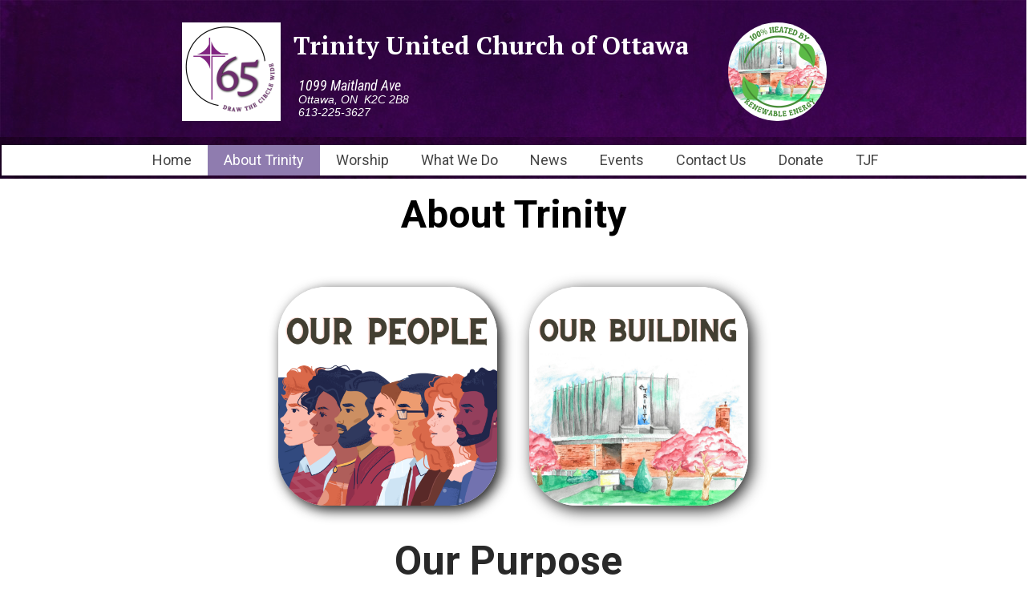

--- FILE ---
content_type: text/html; charset=utf-8
request_url: https://www.trinityunitedottawa.ca/About-Trinity/
body_size: 3474
content:
<!DOCTYPE html>
<html lang="en">
<head>
	<script type="text/javascript">
			</script>
	<meta http-equiv="content-type" content="text/html; charset=utf-8" />
	<title>About Trinity</title>
	<base href="https://www.trinityunitedottawa.ca/" />
	<link rel="canonical" href="https://www.trinityunitedottawa.ca/About-Trinity/" />
	
	
						<meta name="viewport" content="width=device-width, initial-scale=1" />
					<meta name="description" content="About Trinity" />
			<meta name="keywords" content="About Trinity" />
			
	<!-- Facebook Open Graph -->
		<meta property="og:title" content="About Trinity" />
			<meta property="og:description" content="About Trinity" />
			<meta property="og:image" content="" />
			<meta property="og:type" content="article" />
			<meta property="og:url" content="https://www.trinityunitedottawa.ca/About-Trinity/" />
		<!-- Facebook Open Graph end -->

		<meta name="generator" content="WHC SiteMojo" />
			<script src="js/common-bundle.js?ts=20260116190001" type="text/javascript"></script>
	<script src="js/a189bb7f80070549a5ddc6c60abdb8b1-bundle.js?ts=20260116190001" type="text/javascript"></script>
	<link href="css/common-bundle.css?ts=20260116190001" rel="stylesheet" type="text/css" />
	<link href="https://fonts.googleapis.com/css?family=PT+Serif:400,400i,700,700i&amp;subset=cyrillic,cyrillic-ext,latin,latin-ext" rel="stylesheet" type="text/css" />
	<link href="https://fonts.googleapis.com/css?family=Roboto+Condensed:300,300i,400,400i,700,700i&amp;subset=cyrillic,cyrillic-ext,greek,greek-ext,latin,latin-ext,vietnamese" rel="stylesheet" type="text/css" />
	<link href="https://fonts.googleapis.com/css?family=Roboto:100,100i,300,300i,400,400i,500,500i,700,700i,900,900i&amp;subset=cyrillic,cyrillic-ext,greek,greek-ext,latin,latin-ext,vietnamese" rel="stylesheet" type="text/css" />
	<link href="https://fonts.googleapis.com/css?family=Open+Sans:300,300i,400,400i,600,600i,700,700i,800,800i&amp;subset=cyrillic,cyrillic-ext,greek,greek-ext,latin,latin-ext,vietnamese" rel="stylesheet" type="text/css" />
	<link href="https://fonts.googleapis.com/css?family=Montserrat:100,100i,200,200i,300,300i,400,400i,500,500i,600,600i,700,700i,800,800i,900,900i&amp;subset=latin" rel="stylesheet" type="text/css" />
	<link href="css/a189bb7f80070549a5ddc6c60abdb8b1-bundle.css?ts=20260116190001" rel="stylesheet" type="text/css" id="wb-page-stylesheet" />
	
	<script type="text/javascript">
	window.useTrailingSlashes = true;
	window.disableRightClick = false;
	window.currLang = 'en';
</script>
		
	<!--[if lt IE 9]>
	<script src="js/html5shiv.min.js"></script>
	<![endif]-->

		<script type="text/javascript">
		$(function () {
});    </script>
</head>


<body class="site site-lang-en " ><div id="wb_root" class="root wb-layout-vertical"><div class="wb_sbg"></div><div id="wb_header_a189bb7f80070549a5ddc6c60abdb8b1" class="wb_element wb-layout-element" data-plugin="LayoutElement"><div class="wb_content wb-layout-vertical"><div id="a18d4747aa00005d79f2987ad2ea84a1" class="wb_element wb-layout-element" data-plugin="LayoutElement"><div class="wb_content wb-layout-vertical"><div id="a189bb7f6e9c7f94ed65d2fcf15c8076" class="wb_element wb-layout-element" data-plugin="LayoutElement"><div class="wb_content wb-layout-horizontal"><div id="a189bb7f6e9c80be1f6fd0d707ae8312" class="wb_element wb_element_picture" data-plugin="Picture" title=""><div class="wb_picture_wrap"><div class="wb-picture-wrapper"><img loading="lazy" alt="" src="gallery_gen/989cc39c8415f0813e97597c0ca3a2de_246x246_fit.png?ts=1768582802"></div></div></div><div id="a189bb7f6e9c810f774bc9eb793c6b88" class="wb_element wb-layout-element" data-plugin="LayoutElement"><div class="wb_content wb-layout-vertical"><div id="a18e8633a45f00556389c8d59f7aeef1" class="wb_element wb-layout-element" data-plugin="LayoutElement"><div class="wb_content wb-layout-horizontal"><div id="a189bb7f6e9c82c358a899fe481b8e93" class="wb_element wb_text_element" data-plugin="TextArea" style=" line-height: normal;"><h5 class="wb-stl-custom6" style="text-align: left;"><span style="color:#ffffff;"><strong>Trinity United Church of Ottawa</strong></span></h5>
</div></div></div><div id="a189bb7f6e9d0006064485a12408e1fa" class="wb_element wb_text_element" data-plugin="TextArea" style=" line-height: normal;"><h5 class="wb-stl-custom13" style="text-align: left;"><em><font color="#ffffff">1099 Maitland Ave</font></em></h5>

<p><em><span style="color:#ffffff;">Ottawa, ON  K2C 2B8</span></em></p>

<p><em><span style="color:#ffffff;">613-225-3627</span></em></p>
</div></div></div><div id="a18e8631dcd3008116cf266caea0c010" class="wb_element wb_element_picture" data-plugin="Picture" title=""><div class="wb_picture_wrap"><div class="wb-picture-wrapper"><img loading="lazy" alt="" src="gallery_gen/17efe59c192d0f78c91233ff0f4e8e33_246x246_fit.png?ts=1768582802"></div></div></div></div></div></div></div><div id="a18e8635b3fd002d68c771825a3e2fd4" class="wb_element wb_element_picture wb-anim-entry wb-anim wb-anim-zoom-in-none" data-plugin="Picture" data-wb-anim-entry-time="0.6" data-wb-anim-entry-delay="0" title=""><div class="wb_picture_wrap"><div class="wb-picture-wrapper"><img loading="lazy" alt="" src="gallery_gen/17efe59c192d0f78c91233ff0f4e8e33_fit.png?ts=1768582802"></div></div></div><div id="a18e7611edf6006d63842f91ea2f9cf4" class="wb_element wb-layout-element" data-plugin="LayoutElement"><div class="wb_content wb-layout-horizontal"><div id="a189bb7f6e9d02480557d77eca2eff22" class="wb_element wb-menu wb-prevent-layout-click wb-menu-mobile" data-plugin="Menu"><span class="btn btn-default btn-collapser"><span class="icon-bar"></span><span class="icon-bar"></span><span class="icon-bar"></span></span><ul class="hmenu" dir="ltr"><li><a href="https://www.trinityunitedottawa.ca/">Home</a></li><li class="wb_this_page_menu_item active"><a href="About-Trinity/" target="_blank">About Trinity</a></li><li><a href="Worship/">Worship</a></li><li><a href="What-We-Do/">What We Do</a></li><li><a href="News/">News</a></li><li><a href="Events/">Events</a></li><li><a href="Contacts/">Contact Us</a></li><li><a href="Donate/">Donate</a></li><li><a href="http://www.trinityjubileefoundation.com/">TJF</a></li></ul><div class="clearfix"></div></div></div></div></div></div><div id="wb_main_a189bb7f80070549a5ddc6c60abdb8b1" class="wb_element wb-layout-element" data-plugin="LayoutElement"><div class="wb_content wb-layout-vertical"><div id="a189bb7f6e9c6176b480fb2963f4b036" class="wb_element wb-layout-element" data-plugin="LayoutElement"><div class="wb_content wb-layout-vertical"><div id="a18e3d6babb900159bceee87eddae291" class="wb_element wb_text_element" data-plugin="TextArea" style=" line-height: normal;"><h4 class="wb-stl-custom14">About Trinity</h4>
</div><div id="a18e3d6841c300669170e90c03f80b4e" class="wb_element wb-layout-element" data-plugin="LayoutElement"><div class="wb_content wb-layout-horizontal"><div id="a189bb7f6e9c78bb768837170f6e3de1" class="wb_element wb_element_picture" data-plugin="Picture" title=""><div class="wb_picture_wrap"><div class="wb-picture-wrapper"><a href="Our-People/"><img loading="lazy" alt="" src="gallery_gen/61740a3887d5bc5cbe2ba70c096ba358_930x930_fit.png?ts=1768582802"></a></div></div></div><div id="a189bb7f6e9c7a496651d2f6259dd8e9" class="wb_element wb_element_picture" data-plugin="Picture" title=""><div class="wb_picture_wrap"><div class="wb-picture-wrapper"><a href="Our-Building/"><img loading="lazy" alt="" src="gallery_gen/483710b4160b09ceffdb4e557a98621d_930x930_fit.png?ts=1768582802"></a></div></div></div></div></div><div id="a189bb7f6e9c62103fa34bd933dc5b07" class="wb_element wb_text_element wb-anim-entry wb-anim wb-anim-fade-in-none" data-plugin="TextArea" data-wb-anim-entry-time="1" data-wb-anim-entry-delay="0" style=" line-height: normal;"><h2 class="wb-stl-heading2"><strong><font color="#292929">Our Purpose </font></strong></h2>
</div><div id="a189bb7f6e9c63a9f24042c3b1535e5f" class="wb_element wb_text_element" data-plugin="TextArea" style=" line-height: normal;"></div><div id="a189bb7f6e9c64c147cc1b874081f7b8" class="wb_element wb_element_picture" data-plugin="Picture" title=""><div class="wb_picture_wrap"><div class="wb-picture-wrapper"><img loading="lazy" alt="" src="gallery/pasted_1527517647-ts1684966002.png?ts=1768582802"></div></div></div><div id="a189bb7f6e9c656166ac5ea66a930c62" class="wb_element wb_text_element wb-anim-entry wb-anim wb-anim-fade-in-none" data-plugin="TextArea" data-wb-anim-entry-time="1" data-wb-anim-entry-delay="0" style=" line-height: normal;"><h5 class="wb-stl-custom24" style="text-align: left;">We are a progressive, welcoming, and affirming Christian community. For us, this means:</h5>

<h5 class="wb-stl-custom24" style="text-align: left;"> </h5>

<ul>
<li class="wb-stl-custom22">
<h5 class="wb-stl-custom24" style="text-align: left;">We strive to explore our diverse beliefs and nurture each other’s spiritual growth.</h5>
</li>
</ul>

<h5 class="wb-stl-custom24" style="text-align: left;"> </h5>

<ul>
<li class="wb-stl-custom22">
<h5 class="wb-stl-custom24" style="text-align: left;">We study Jesus’ teachings and seek to apply them to our lives, striving to live with compassion, pursue social justice, care for creation, and love all.</h5>
</li>
</ul>
</div><div id="a1930d24c86200129c6a16a307ddc78e" class="wb_element wb-layout-element" data-plugin="LayoutElement"><div class="wb_content wb-layout-horizontal"><div id="a1930d20d17c009966c40b640bc7e90e" class="wb_element wb_text_element wb-anim-entry wb-anim wb-anim-fade-in-none" data-plugin="TextArea" data-wb-anim-entry-time="1" data-wb-anim-entry-delay="0" style=" line-height: normal;"><p class="wb-stl-custom5" style="text-align: left;"><strong>We are an affirming congregation. We welcome and nurture diversity. We especially embrace those who have been marginalized, and actively affirm variations in gender identity, sexual orientation, ability, physical and mental well-being, racial and cultural identities, economic status and family structure. We rejoice in creating sanctuary for all of God’s people and welcome them into full participation in our church.</strong></p>
</div><div id="a1930d24c85c00b3b5af7d90fe6be272" class="wb_element wb_element_picture" data-plugin="Picture" title=""><div class="wb_picture_wrap"><div class="wb-picture-wrapper"><img loading="lazy" alt="" src="gallery/cropped-cropped-AUSELogo-transparentBground-1.jpg?ts=1768582802"></div></div></div></div></div></div></div></div></div><div id="wb_footer_a189bb7f80070549a5ddc6c60abdb8b1" class="wb_element wb-layout-element" data-plugin="LayoutElement"><div class="wb_content wb-layout-vertical"><div id="a18af63a4ce800a1937f60a26199bcc1" class="wb_element wb-layout-element" data-plugin="LayoutElement"><div class="wb_content wb-layout-horizontal"></div></div><div id="a189bb7f6e9d15403368396a47dba03f" class="wb_element wb-layout-element" data-plugin="LayoutElement"><div class="wb_content wb-layout-horizontal"><div id="a189bb7f6e9d1686836afa8041a1ce97" class="wb_element wb-layout-element" data-plugin="LayoutElement"><div class="wb_content wb-layout-vertical"><div id="a189bb7f6e9d171b08c220a316ad2960" class="wb_element wb_text_element" data-plugin="TextArea" style=" line-height: normal;"><p class="wb-stl-footer">© 2025 <a href="http://trinityunitedottawa.ca">trinityunitedottawa.ca</a></p>
</div><div id="a189bb7f6e9d18894d706014fc85933f" class="wb_element wb_text_element" data-plugin="TextArea" style=" line-height: normal;"><p class="wb-stl-custom11">Phone:</p>

<p class="wb-stl-custom11"><span dir="ltr" style="direction: ltr;">613-225-3627</span></p>

<p class="wb-stl-custom11">E-mail:</p>

<p class="wb-stl-custom11"><a data-_="Link" href="mailto:office@trinityunitedottawa.ca" target="_blank">office@trinityunitedottawa.ca</a></p>
</div></div></div><div id="a18dccc6544400beef74ec2b420fd886" class="wb_element" data-plugin="CustomHtml" style=" overflow: hidden;"><div style="width: 100%; height: 100%; overflow-y: auto;"><a href="https://whc.ca/green-powered/?aff=3153&gbid=3en" onclick="window.open(this.href, 'popupWindow', 'width=450, height=538, status=no, scrollbars=no, menubar=no'); return false;"><img src="https://s.whc.ca/badges/green-badge-3.svg" width="88" alt="Green Hosting Badge"></a></div></div><div id="a189bb7f6e9d1973874cd25cc7a5d013" class="wb_element wb-layout-element" data-plugin="LayoutElement"><div class="wb_content wb-layout-vertical"><div id="a189bb7f6e9d1ad61a79526e906eed86" class="wb_element wb-layout-element" data-plugin="LayoutElement"><div class="wb_content wb-layout-horizontal"><div id="a189bb7f6e9d1b2d2526cc89b99466b6" class="wb_element wb_element_picture" data-plugin="Picture" title=""><div class="wb_picture_wrap" style="height: 100%"><div class="wb-picture-wrapper" style="overflow: visible; display: flex"><a href="https://www.instagram.com/trinityunitedottawa/"><svg xmlns="http://www.w3.org/2000/svg" width="47" height="auto" viewBox="0 0 1793.982 1793.982" style="direction: ltr; color:#ffffff"><text x="129.501415" y="1537.02" font-size="1792" fill="currentColor" style='font-family: "FontAwesome"'></text></svg></a></div></div></div><div id="a189bb7f6e9d1c950f3382c46308f362" class="wb_element wb_element_picture" data-plugin="Picture" title=""><div class="wb_picture_wrap" style="height: 100%"><div class="wb-picture-wrapper" style="overflow: visible; display: flex"><a href="https://www.facebook.com/trinityunitedchurchottawa/"><svg xmlns="http://www.w3.org/2000/svg" width="40" height="auto" viewBox="0 0 1793.982 1793.982" style="direction: ltr; color:#ffffff"><text x="385.501415" y="1537.02" font-size="1792" fill="currentColor" style='font-family: "FontAwesome"'></text></svg></a></div></div></div><div id="a189bb7f6e9d1dddfac4fe9f3abe7f9b" class="wb_element wb_element_picture" data-plugin="Picture" title=""><div class="wb_picture_wrap" style="height: 100%"><div class="wb-picture-wrapper" style="overflow: visible; display: flex"><a href="https://www.youtube.com/@TrinityUCOttawa/streams"><svg xmlns="http://www.w3.org/2000/svg" width="49" height="auto" viewBox="0 0 1793.982 1793.982" style="direction: ltr; color:#ffffff"><text x="1.501415" y="1537.02" font-size="1792" fill="currentColor" style='font-family: "FontAwesome"'></text></svg></a></div></div></div></div></div></div></div></div></div><div id="wb_footer_c" class="wb_element" data-plugin="WB_Footer" style="text-align: center; width: 100%;"><div class="wb_footer"></div><script type="text/javascript">
			$(function() {
				var footer = $(".wb_footer");
				var html = (footer.html() + "").replace(/^\s+|\s+$/g, "");
				if (!html) {
					footer.parent().remove();
					footer = $("#footer, #footer .wb_cont_inner");
					footer.css({height: ""});
				}
			});
			</script></div></div></div><script type="text/javascript">$(function() { wb_require(["store/js/StoreCartElement"], function(app) {});})</script>
<div class="wb_pswp" tabindex="-1" role="dialog" aria-hidden="true">
</div>
</div></body>
</html>


--- FILE ---
content_type: text/css
request_url: https://www.trinityunitedottawa.ca/css/a189bb7f80070549a5ddc6c60abdb8b1-bundle.css?ts=20260116190001
body_size: 2855
content:
body{background-color:#fff0}body.site:before{background:#fff0 none no-repeat scroll center top;background-size:auto auto;opacity:1}.wb_sbg{background:#fff0 none repeat-x center bottom}.site-lang-en .wb_cont_inner{width:360px;height:100%}.site-lang-en .wb_cont_bg{width:360px;margin-left:-180px}.site-lang-en .root{min-height:100%;height:auto}#a189bb7f6e9c80be1f6fd0d707ae8312{opacity:1;box-sizing:border-box;width:123px;height:auto;max-width:100%;max-height:500px;margin:0 10px 0 0;flex:0 0 auto}#a189bb7f6e9c80be1f6fd0d707ae8312 .wb-picture-wrapper{border-radius:0 0 0 0;-moz-border-radius:0 0 0 0;-webkit-border-radius:0 0 0 0;border:5px none #d1d1d1}#a189bb7f6e9c80be1f6fd0d707ae8312 img{width:100%;height:auto}#a189bb7f6e9c80be1f6fd0d707ae8312>.wb_picture_wrap>.wb-picture-wrapper{text-shadow:none;box-shadow:none}#a189bb7f6e9c82c358a899fe481b8e93 p:last-child{margin-bottom:0}#a189bb7f6e9c82c358a899fe481b8e93{opacity:1;width:100%;height:auto;max-width:100%;margin:0 0 0 12px;flex:0 0 auto;text-shadow:none;box-shadow:none}#a18e8633a45f00556389c8d59f7aeef1{width:100%;height:auto;max-width:100%;margin:10px 0 10px 0;flex:0 0 auto}#a18e8633a45f00556389c8d59f7aeef1>.wb_content{min-width:20px;min-height:20px;padding:0 0 0 0;border:0 none #000;-moz-border-radius:0 0 0 0;-webkit-border-radius:0 0 0 0;border-radius:0 0 0 0;background:#fff0 none repeat scroll left top;background-size:auto auto;opacity:1;justify-items:center;align-items:center;justify-content:center;align-content:center;flex-wrap:wrap;text-shadow:none;box-shadow:none}#a189bb7f6e9d0006064485a12408e1fa p:last-child{margin-bottom:0}#a189bb7f6e9d0006064485a12408e1fa{opacity:1;width:99.28%;height:auto;max-width:100%;margin:16px 0 0 12px;flex:0 0 auto;text-shadow:none;box-shadow:none}#a189bb7f6e9c810f774bc9eb793c6b88{width:65.56%;height:auto;max-width:100%;margin:10px 0 10px 0;flex:0 0 auto}#a189bb7f6e9c810f774bc9eb793c6b88>.wb_content{min-width:20px;min-height:20px;padding:0 0 0 0;border:0 none #000;-moz-border-radius:0 0 0 0;-webkit-border-radius:0 0 0 0;border-radius:0 0 0 0;background:#fff0 none repeat scroll left top;background-size:auto auto;opacity:1;justify-items:flex-start;align-items:flex-start;justify-content:flex-start;align-content:stretch;flex-wrap:nowrap;text-shadow:none;box-shadow:none}#a18e8631dcd3008116cf266caea0c010{opacity:1;box-sizing:border-box;width:123px;height:auto;max-width:100%;max-height:500px;margin:10px 0 10px 10px;flex:0 0 auto}#a18e8631dcd3008116cf266caea0c010 .wb-picture-wrapper{border-radius:9000px;-moz-border-radius:9000px;-webkit-border-radius:9000px;border:0 none #d1d1d1}#a18e8631dcd3008116cf266caea0c010 img{width:100%;height:auto}#a18e8631dcd3008116cf266caea0c010>.wb_picture_wrap>.wb-picture-wrapper{text-shadow:none;box-shadow:none}#a189bb7f6e9c7f94ed65d2fcf15c8076{width:66.21%;height:auto;max-width:100%;margin:10px 6px 10px 0;flex:0 0 auto}#a189bb7f6e9c7f94ed65d2fcf15c8076>.wb_content{min-width:20px;min-height:20px;padding:0 0 0 0;border:0 none #000;-moz-border-radius:0 0 0 0;-webkit-border-radius:0 0 0 0;border-radius:0 0 0 0;background:#fff0 none repeat scroll left top;background-size:auto auto;opacity:1;justify-items:center;align-items:center;justify-content:flex-start;align-content:stretch;flex-wrap:nowrap;text-shadow:none;box-shadow:none}#a18d4747aa00005d79f2987ad2ea84a1{width:100%;height:auto;max-width:100%;flex:0 0 auto}#a18d4747aa00005d79f2987ad2ea84a1>.wb_content{min-width:20px;min-height:20px;padding:8px 20px 0 20px;border:0 none #000;-moz-border-radius:0 0 0 0;-webkit-border-radius:0 0 0 0;border-radius:0 0 0 0;background-color:#8915cf;justify-items:flex-start;align-items:center;justify-content:flex-start;align-content:stretch;flex-wrap:nowrap;text-shadow:none;box-shadow:none}#a18d4747aa00005d79f2987ad2ea84a1>.wb_content:before{background:#fff0 url(../gallery_gen/29419362bd700b685204c3d9875c9a63_fit.jpeg) repeat scroll left top;background-size:auto auto;opacity:.83;content:"";position:absolute;width:100%;height:100%;top:0;left:0;border-radius:0 0 0 0;-moz-border-radius:0 0 0 0;-webkit-border-radius:0 0 0 0}#a18e8635b3fd002d68c771825a3e2fd4{opacity:1;box-sizing:border-box;width:38.06%;height:auto;min-width:125px;max-width:456px;margin:0 0 10px 0;flex:0 0 auto}#a18e8635b3fd002d68c771825a3e2fd4 .wb-picture-wrapper{border-radius:9000px;-moz-border-radius:9000px;-webkit-border-radius:9000px;border:0 none #d1d1d1}#a18e8635b3fd002d68c771825a3e2fd4.wb-anim-entry-on{animation:wb-anim-zoom-in-none 0.6s ease-out;animation-iteration-count:1}#a18e8635b3fd002d68c771825a3e2fd4 img{width:100%;height:auto}#a18e8635b3fd002d68c771825a3e2fd4>.wb_picture_wrap>.wb-picture-wrapper{text-shadow:none;box-shadow:none}#a189bb7f6e9d02480557d77eca2eff22 .btn-collapser{display:inline-block}#a189bb7f6e9d02480557d77eca2eff22{width:100%;height:37px;max-width:100%;margin:0 0 2px 4px;flex:0 0 auto;text-shadow:none;box-shadow:none}#a189bb7f6e9d02480557d77eca2eff22 ul{background:#fff none repeat left top}#a189bb7f6e9d02480557d77eca2eff22.collapse-expanded>ul{display:block;float:none;height:auto;overflow:hidden;overflow-y:auto}#a189bb7f6e9d02480557d77eca2eff22.collapse-expanded>ul>li{display:block}#a189bb7f6e9d02480557d77eca2eff22.collapse-expanded li>ul{position:static}#a189bb7f6e9d02480557d77eca2eff22.collapse-expanded li.active>ul{display:block!important}#a189bb7f6e9d02480557d77eca2eff22.collapse-expanded li.over>ul{display:block!important}#a189bb7f6e9d02480557d77eca2eff22 ul,#a189bb7f6e9d02480557d77eca2eff22-det ul{border:1px none #000}#a189bb7f6e9d02480557d77eca2eff22,#a189bb7f6e9d02480557d77eca2eff22 ul,#a189bb7f6e9d02480557d77eca2eff22-det ul,#a189bb7f6e9d02480557d77eca2eff22,#a189bb7f6e9d02480557d77eca2eff22 ul li,#a189bb7f6e9d02480557d77eca2eff22-det ul li{text-align:center}#a189bb7f6e9d02480557d77eca2eff22,#a189bb7f6e9d02480557d77eca2eff22 ul[dir="rtl"],#a189bb7f6e9d02480557d77eca2eff22-det ul[dir="rtl"],#a189bb7f6e9d02480557d77eca2eff22,#a189bb7f6e9d02480557d77eca2eff22 ul[dir="rtl"] li,#a189bb7f6e9d02480557d77eca2eff22-det ul[dir="rtl"] li{text-align:center}#a189bb7f6e9d02480557d77eca2eff22,#a189bb7f6e9d02480557d77eca2eff22 ul li ul,#a189bb7f6e9d02480557d77eca2eff22 ul li ul a,#a189bb7f6e9d02480557d77eca2eff22-det ul li ul,#a189bb7f6e9d02480557d77eca2eff22-det ul li ul a{text-align:left!important}#a189bb7f6e9d02480557d77eca2eff22,#a189bb7f6e9d02480557d77eca2eff22 ul[dir="rtl"] li ul,#a189bb7f6e9d02480557d77eca2eff22 ul[dir="rtl"] li ul a,#a189bb7f6e9d02480557d77eca2eff22-det ul[dir="rtl"] li ul,#a189bb7f6e9d02480557d77eca2eff22-det ul[dir="rtl"] li ul a{text-align:right!important}#a189bb7f6e9d02480557d77eca2eff22 ul[dir="rtl"] li ul,#a189bb7f6e9d02480557d77eca2eff22-det ul[dir="rtl"] li ul{padding:inherit}#a189bb7f6e9d02480557d77eca2eff22 .vmenu[dir="rtl"]>li>ul,#a189bb7f6e9d02480557d77eca2eff22 .hmenu[dir="rtl"]>li>ul{left:auto}#a189bb7f6e9d02480557d77eca2eff22 .vmenu[dir="rtl"]>li>ul ul,#a189bb7f6e9d02480557d77eca2eff22 .hmenu[dir="rtl"]>li>ul ul{left:auto;right:100%}#a189bb7f6e9d02480557d77eca2eff22 ul ul,#a189bb7f6e9d02480557d77eca2eff22-det ul{background:#fff0 none repeat right top}#a189bb7f6e9d02480557d77eca2eff22:not(.collapse-expanded) .vmenu ul li,#a189bb7f6e9d02480557d77eca2eff22-det.vmenu:not(.collapse-expanded) ul li,#a189bb7f6e9d02480557d77eca2eff22:not(.collapse-expanded) .hmenu ul li{width:320px;max-width:320px}#a189bb7f6e9d02480557d77eca2eff22:not(.collapse-expanded) .vmenu ul li a,#a189bb7f6e9d02480557d77eca2eff22-det.vmenu:not(.collapse-expanded) ul li a,#a189bb7f6e9d02480557d77eca2eff22:not(.collapse-expanded) .hmenu ul li a{max-width:320px}#a189bb7f6e9d02480557d77eca2eff22 .vmenu ul a,#a189bb7f6e9d02480557d77eca2eff22-det.vmenu:not(.collapse-expanded) ul a,#a189bb7f6e9d02480557d77eca2eff22 .hmenu ul a{white-space:nowrap}#a189bb7f6e9d02480557d77eca2eff22 li,#a189bb7f6e9d02480557d77eca2eff22-det li{margin:0 0 0 0}#a189bb7f6e9d02480557d77eca2eff22 li a,#a189bb7f6e9d02480557d77eca2eff22-det li a{padding:10px 20px 10px 20px;border:0 none #000;font-style:normal;font:normal normal 18px 'Roboto',Arial,sans-serif;font-family:'Roboto',Arial,sans-serif;color:#454545;text-decoration:none;line-height:18px;text-transform:none;background:#fff0 none no-repeat center center}#a189bb7f6e9d02480557d77eca2eff22 li ul li,#a189bb7f6e9d02480557d77eca2eff22-det li ul li{margin:0 0 0 0}#a189bb7f6e9d02480557d77eca2eff22 li ul li a,#a189bb7f6e9d02480557d77eca2eff22-det li ul li a{padding:10px 20px 10px 20px;border:0 none #000;font-style:normal;font:normal normal 18px 'Roboto',Arial,sans-serif;font-family:'Roboto',Arial,sans-serif;color:#454545;text-decoration:none;line-height:18px;text-transform:none;background:#fff0 none no-repeat center center}#a189bb7f6e9d02480557d77eca2eff22 li.over>a,#a189bb7f6e9d02480557d77eca2eff22 li:hover>a,#a189bb7f6e9d02480557d77eca2eff22 li:focus>a,#a189bb7f6e9d02480557d77eca2eff22-det li.over>a,#a189bb7f6e9d02480557d77eca2eff22-det li:hover>a,#a189bb7f6e9d02480557d77eca2eff22-det li:focus>a{border:0 none #000;font-style:normal;font:normal normal 18px 'Roboto',Arial,sans-serif;font-family:'Roboto',Arial,sans-serif;color:#fff;text-decoration:none;line-height:18px;text-transform:none;background:#db5800 none no-repeat center top;background-size:auto auto;opacity:1}#a189bb7f6e9d02480557d77eca2eff22 li ul li.over>a,#a189bb7f6e9d02480557d77eca2eff22 li ul li:hover>a,#a189bb7f6e9d02480557d77eca2eff22 li ul li:focus>a,#a189bb7f6e9d02480557d77eca2eff22-det li ul li.over>a,#a189bb7f6e9d02480557d77eca2eff22-det li ul li:hover>a,#a189bb7f6e9d02480557d77eca2eff22-det li ul li:focus>a{border:0 none #000}#a189bb7f6e9d02480557d77eca2eff22 li.active>a,#a189bb7f6e9d02480557d77eca2eff22-det li.active>a{border:0 none #000;font-style:normal;font:normal normal 18px 'Roboto',Arial,sans-serif;font-family:'Roboto',Arial,sans-serif;color:#fff;text-decoration:none;line-height:18px;text-transform:none;background:rgb(75 45 126 / .62) none no-repeat center center;background-size:auto auto;opacity:1}#a189bb7f6e9d02480557d77eca2eff22 li ul li.active>a,#a189bb7f6e9d02480557d77eca2eff22-det li ul li.active>a{border:0 none #000;font-style:normal;font:normal normal 18px 'Roboto',Arial,sans-serif;font-family:'Roboto',Arial,sans-serif;color:#fff;text-decoration:none;line-height:18px;text-transform:none;background:rgb(75 45 126 / .62) none no-repeat center center;background-size:auto auto;opacity:1}#a189bb7f6e9d02480557d77eca2eff22 li ul li.over>a,#a189bb7f6e9d02480557d77eca2eff22 li ul li:hover>a,#a189bb7f6e9d02480557d77eca2eff22 li ul li:focus>a,#a189bb7f6e9d02480557d77eca2eff22-det li ul li.over>a,#a189bb7f6e9d02480557d77eca2eff22-det li ul li:hover>a,#a189bb7f6e9d02480557d77eca2eff22-det li ul li:focus>a{font-style:normal;font:normal normal 18px 'Roboto',Arial,sans-serif;font-family:'Roboto',Arial,sans-serif;color:#fff;text-decoration:none;line-height:18px;text-transform:none;background:#db5800 none no-repeat center top;background-size:auto auto;opacity:1}#a189bb7f6e9d02480557d77eca2eff22:not(.collapse-expanded) .vmenu ul.open-left,#a189bb7f6e9d02480557d77eca2eff22:not(.collapse-expanded) .hmenu ul.open-left{left:auto;right:100%}#a189bb7f6e9d02480557d77eca2eff22:not(.collapse-expanded) .hmenu>li>ul.open-left{left:auto;right:0}#a18e7611edf6006d63842f91ea2f9cf4{width:100%;height:auto;min-height:52px;max-width:100%;flex:0 0 auto}#a18e7611edf6006d63842f91ea2f9cf4>.wb_content{min-width:20px;min-height:20px;padding:7px 0 0 0;border:0 solid #000;-moz-border-radius:0;-webkit-border-radius:0;border-radius:0;background:#fff url(../gallery_gen/29419362bd700b685204c3d9875c9a63_fit.jpeg) repeat scroll center bottom;background-size:auto auto;opacity:1;justify-items:center;align-items:center;justify-content:center;align-content:center;flex-wrap:wrap;text-shadow:none;box-shadow:none}#wb_header_a189bb7f80070549a5ddc6c60abdb8b1{width:100%;height:auto;min-height:189px;max-width:100%;flex:0 0 auto}#wb_header_a189bb7f80070549a5ddc6c60abdb8b1>.wb_content{min-width:20px;min-height:20px;padding:0 0 0 0;border:0 none #000;-moz-border-radius:0 0 0 0;-webkit-border-radius:0 0 0 0;border-radius:0 0 0 0;background:#fff0 url(../gallery_gen/29419362bd700b685204c3d9875c9a63_fit.jpeg) repeat scroll center bottom;background-size:auto auto;opacity:1;justify-items:flex-start;align-items:center;justify-content:flex-start;align-content:stretch;flex-wrap:nowrap;text-shadow:none;box-shadow:none}#a18e3d6babb900159bceee87eddae291 p:last-child{margin-bottom:0}#a18e3d6babb900159bceee87eddae291{opacity:1;width:auto;height:auto;max-width:100%;flex:0 0 auto;text-shadow:none;box-shadow:none}#a189bb7f6e9c78bb768837170f6e3de1{opacity:1;box-sizing:border-box;width:22.78%;height:auto;min-width:240px;max-width:465px;margin:45px 0 0 0;flex:0 0 auto}#a189bb7f6e9c78bb768837170f6e3de1 .wb-picture-wrapper{border-radius:60px;-moz-border-radius:60px;-webkit-border-radius:60px;border:0 none #d1d1d1}#a189bb7f6e9c78bb768837170f6e3de1 img{width:100%;height:auto}#a189bb7f6e9c78bb768837170f6e3de1>.wb_picture_wrap>.wb-picture-wrapper{box-shadow:4.9497474683058px 4.9497474683058px 15px 1px rgb(0 0 0 / .86)}#a189bb7f6e9c7a496651d2f6259dd8e9{opacity:1;box-sizing:border-box;width:22.72%;height:auto;min-width:240px;max-width:465px;margin:45px 0 0 40px;flex:0 0 auto}#a189bb7f6e9c7a496651d2f6259dd8e9 .wb-picture-wrapper{border-radius:60px;-moz-border-radius:60px;-webkit-border-radius:60px;border:0 none #d1d1d1}#a189bb7f6e9c7a496651d2f6259dd8e9 img{width:100%;height:auto}#a189bb7f6e9c7a496651d2f6259dd8e9>.wb_picture_wrap>.wb-picture-wrapper{box-shadow:4.9497474683058px 4.9497474683058px 19px 0 rgb(0 0 0 / .88)}#a18e3d6841c300669170e90c03f80b4e{width:100%;height:auto;max-width:100%;margin:0 0 23px 0;flex:1 1 auto}#a18e3d6841c300669170e90c03f80b4e>.wb_content{min-width:20px;min-height:20px;padding:15px 20px 7px 20px;border:0 none #000;-moz-border-radius:0 0 0 0;-webkit-border-radius:0 0 0 0;border-radius:0 0 0 0;background:#fff0 none repeat scroll left top;background-size:auto auto;justify-items:center;align-items:center;justify-content:center;align-content:center;flex-wrap:wrap;text-shadow:none;box-shadow:none}#a189bb7f6e9c62103fa34bd933dc5b07 p:last-child{margin-bottom:0}#a189bb7f6e9c62103fa34bd933dc5b07{opacity:1;width:auto;height:auto;max-width:900px;margin:9px 0 9px 0;flex:0 0 auto;text-shadow:none;box-shadow:none}#a189bb7f6e9c62103fa34bd933dc5b07.wb-anim-entry-on{animation:wb-anim-fade-in-none 1s ease-out;animation-iteration-count:1}#a189bb7f6e9c63a9f24042c3b1535e5f p:last-child{margin-bottom:0}#a189bb7f6e9c63a9f24042c3b1535e5f{opacity:1;width:100%;height:auto;max-width:100%;flex:0 0 auto;text-shadow:none;box-shadow:none}#a189bb7f6e9c64c147cc1b874081f7b8{opacity:1;box-sizing:border-box;width:20.41%;height:auto;min-width:200px;max-width:321px;flex:0 0 auto}#a189bb7f6e9c64c147cc1b874081f7b8 .wb-picture-wrapper{border-radius:0;-moz-border-radius:0;-webkit-border-radius:0;border:0 none #d1d1d1}#a189bb7f6e9c64c147cc1b874081f7b8 img{width:100%;height:auto}#a189bb7f6e9c64c147cc1b874081f7b8>.wb_picture_wrap>.wb-picture-wrapper{text-shadow:none;box-shadow:none}#a189bb7f6e9c656166ac5ea66a930c62 p:last-child{margin-bottom:0}#a189bb7f6e9c656166ac5ea66a930c62{opacity:1;width:86.55%;height:auto;max-width:826px;margin:20px 0 20px 0;flex:0 0 auto;text-shadow:none;box-shadow:none}#a189bb7f6e9c656166ac5ea66a930c62.wb-anim-entry-on{animation:wb-anim-fade-in-none 1s ease-out;animation-iteration-count:1}#a1930d20d17c009966c40b640bc7e90e p:last-child{margin-bottom:0}#a1930d20d17c009966c40b640bc7e90e{opacity:1;width:73.69%;height:auto;max-width:700px;margin:20px 0 20px 28px;flex:0 0 auto;text-shadow:none;box-shadow:none}#a1930d20d17c009966c40b640bc7e90e.wb-anim-entry-on{animation:wb-anim-fade-in-none 1s ease-out;animation-iteration-count:1}#a1930d24c85c00b3b5af7d90fe6be272{opacity:1;box-sizing:border-box;width:8.34%;height:auto;min-width:127px;max-width:178px;flex:0 0 auto}#a1930d24c85c00b3b5af7d90fe6be272 .wb-picture-wrapper{border-radius:0;-moz-border-radius:0;-webkit-border-radius:0;border:0 none #d1d1d1}#a1930d24c85c00b3b5af7d90fe6be272 img{width:100%;height:auto}#a1930d24c85c00b3b5af7d90fe6be272>.wb_picture_wrap>.wb-picture-wrapper{text-shadow:none;box-shadow:none}#a1930d24c86200129c6a16a307ddc78e{width:100%;height:auto;max-width:100%;flex:1 1 auto}#a1930d24c86200129c6a16a307ddc78e>.wb_content{min-width:20px;min-height:20px;padding:15px 20px 7px 20px;border:0 none #000;-moz-border-radius:0 0 0 0;-webkit-border-radius:0 0 0 0;border-radius:0 0 0 0;background:#fff0 none repeat scroll left top;background-size:auto auto;justify-items:center;align-items:center;justify-content:center;align-content:center;flex-wrap:wrap;text-shadow:none;box-shadow:none}#a189bb7f6e9c6176b480fb2963f4b036{width:100%;height:auto;max-width:100%;flex:1 1 auto}#a189bb7f6e9c6176b480fb2963f4b036>.wb_content{min-width:20px;min-height:20px;padding:15px 20px 7px 20px;border:0 none #000;-moz-border-radius:0 0 0 0;-webkit-border-radius:0 0 0 0;border-radius:0 0 0 0;background:#fff0 none repeat scroll left top;background-size:auto auto;justify-items:flex-start;align-items:center;justify-content:flex-start;align-content:stretch;flex-wrap:nowrap;text-shadow:none;box-shadow:none}#wb_main_a189bb7f80070549a5ddc6c60abdb8b1{width:auto;height:auto;max-width:100%;flex:0 0 auto}#wb_main_a189bb7f80070549a5ddc6c60abdb8b1>.wb_content{min-width:20px;min-height:20px;padding:0 0 0 0;border:0 none #000;-moz-border-radius:0 0 0 0;-webkit-border-radius:0 0 0 0;border-radius:0 0 0 0;background:#fff0 none repeat fixed center center;background-size:cover;justify-items:flex-start;align-items:center;justify-content:flex-start;align-content:stretch;flex-wrap:nowrap;text-shadow:none;box-shadow:none}#a18af63a4ce800a1937f60a26199bcc1{width:100%;height:auto;max-width:100%;margin:8px 0 0 0;flex:0 0 auto}#a18af63a4ce800a1937f60a26199bcc1>.wb_content{min-width:20px;min-height:20px;padding:0 0 0 0;border:0 solid #000;-moz-border-radius:0;-webkit-border-radius:0;border-radius:0;justify-items:center;align-items:center;justify-content:center;align-content:center;flex-wrap:wrap;text-shadow:none;box-shadow:none}#a189bb7f6e9d171b08c220a316ad2960 p:last-child{margin-bottom:0}#a189bb7f6e9d171b08c220a316ad2960{opacity:1;width:auto;height:auto;max-width:100%;margin:10px 0 10px 0;flex:0 0 auto;text-shadow:none;box-shadow:none}#a189bb7f6e9d18894d706014fc85933f p:last-child{margin-bottom:0}#a189bb7f6e9d18894d706014fc85933f{opacity:1;width:100%;height:auto;max-width:100%;margin:0 6px 0 0;flex:0 0 auto;text-shadow:none;box-shadow:none}#a189bb7f6e9d1686836afa8041a1ce97{width:auto;height:auto;max-width:100%;flex:0 0 auto}#a189bb7f6e9d1686836afa8041a1ce97>.wb_content{min-width:20px;min-height:20px;padding:20px 20px 20px 20px;border:0 none #000;-moz-border-radius:0 0 0 0;-webkit-border-radius:0 0 0 0;border-radius:0 0 0 0;background:#fff0 none repeat scroll left top;background-size:auto auto;justify-items:flex-start;align-items:center;justify-content:flex-start;align-content:stretch;flex-wrap:nowrap;text-shadow:none;box-shadow:none}#a18dccc6544400beef74ec2b420fd886>.wb_content{width:100%;height:100%}#a18dccc6544400beef74ec2b420fd886{width:89px;height:114px;max-width:100%;flex:0 0 auto;text-shadow:none;box-shadow:none}#a189bb7f6e9d1b2d2526cc89b99466b6{opacity:1;box-sizing:border-box;width:47px;height:auto;max-width:100%;flex:0 0 auto}#a189bb7f6e9d1b2d2526cc89b99466b6 .wb-picture-wrapper{border-radius:0 0 0 0;-moz-border-radius:0 0 0 0;-webkit-border-radius:0 0 0 0;border:5px none #d1d1d1;width:100%;height:auto}#a189bb7f6e9d1b2d2526cc89b99466b6 .wb-picture-wrapper>a{width:100%;height:auto}#a189bb7f6e9d1b2d2526cc89b99466b6 svg{width:100%;height:100%;max-height:100%;overflow:visible}#a189bb7f6e9d1b2d2526cc89b99466b6>.wb_picture_wrap>.wb-picture-wrapper{text-shadow:none;box-shadow:none}#a189bb7f6e9d1c950f3382c46308f362{opacity:1;box-sizing:border-box;width:40px;height:auto;max-width:100%;margin:0 20px 0 20px;flex:0 0 auto}#a189bb7f6e9d1c950f3382c46308f362 .wb-picture-wrapper{border-radius:0 0 0 0;-moz-border-radius:0 0 0 0;-webkit-border-radius:0 0 0 0;border:5px none #d1d1d1;width:100%;height:auto}#a189bb7f6e9d1c950f3382c46308f362 .wb-picture-wrapper>a{width:100%;height:auto}#a189bb7f6e9d1c950f3382c46308f362 svg{width:100%;height:100%;max-height:100%;overflow:visible}#a189bb7f6e9d1c950f3382c46308f362>.wb_picture_wrap>.wb-picture-wrapper{text-shadow:none;box-shadow:none}#a189bb7f6e9d1dddfac4fe9f3abe7f9b{opacity:1;box-sizing:border-box;width:49px;height:auto;max-width:100%;margin:0 0 0 2px;flex:0 0 auto}#a189bb7f6e9d1dddfac4fe9f3abe7f9b .wb-picture-wrapper{border-radius:0 0 0 0;-moz-border-radius:0 0 0 0;-webkit-border-radius:0 0 0 0;border:5px none #d1d1d1;width:100%;height:auto}#a189bb7f6e9d1dddfac4fe9f3abe7f9b .wb-picture-wrapper>a{width:100%;height:auto}#a189bb7f6e9d1dddfac4fe9f3abe7f9b svg{width:100%;height:100%;max-height:100%;overflow:visible}#a189bb7f6e9d1dddfac4fe9f3abe7f9b>.wb_picture_wrap>.wb-picture-wrapper{text-shadow:none;box-shadow:none}#a189bb7f6e9d1ad61a79526e906eed86{width:100%;height:auto;max-width:100%;flex:0 0 auto}#a189bb7f6e9d1ad61a79526e906eed86>.wb_content{min-width:20px;min-height:20px;padding:20px 20px 20px 20px;border:0 none #000;-moz-border-radius:0 0 0 0;-webkit-border-radius:0 0 0 0;border-radius:0 0 0 0;background:#fff0 none repeat scroll left top;background-size:auto auto;justify-items:center;align-items:center;justify-content:center;align-content:center;flex-wrap:wrap;text-shadow:none;box-shadow:none}#a189bb7f6e9d1973874cd25cc7a5d013{width:auto;height:auto;max-width:100%;flex:0 0 auto}#a189bb7f6e9d1973874cd25cc7a5d013>.wb_content{min-width:20px;min-height:20px;padding:20px 20px 20px 20px;border:0 none #000;-moz-border-radius:0 0 0 0;-webkit-border-radius:0 0 0 0;border-radius:0 0 0 0;background:#fff0 none repeat scroll left top;background-size:auto auto;justify-items:flex-start;align-items:stretch;justify-content:flex-start;align-content:stretch;flex-wrap:nowrap;text-shadow:none;box-shadow:none}#a189bb7f6e9d15403368396a47dba03f{width:100%;height:auto;min-height:185px;max-width:1200px;flex:0 0 auto}#a189bb7f6e9d15403368396a47dba03f>.wb_content{min-width:20px;min-height:20px;padding:20px 20px 20px 20px;border:0 none #000;-moz-border-radius:0 0 0 0;-webkit-border-radius:0 0 0 0;border-radius:0 0 0 0;background:#fff0 none repeat scroll left top;background-size:auto auto;justify-items:center;align-items:stretch;justify-content:center;align-content:flex-start;flex-wrap:nowrap;text-shadow:none;box-shadow:none}#wb_footer_a189bb7f80070549a5ddc6c60abdb8b1{width:auto;height:auto;max-width:100%;margin:51px 0 0 0;flex:0 0 auto}#wb_footer_a189bb7f80070549a5ddc6c60abdb8b1>.wb_content{min-width:20px;min-height:20px;padding:0 0 0 0;border:0 none #000;-moz-border-radius:0 0 0 0;-webkit-border-radius:0 0 0 0;border-radius:0 0 0 0;background:rgb(0 0 0 / .67) none repeat scroll left top;background-size:auto auto;opacity:1;justify-items:flex-start;align-items:center;justify-content:flex-start;align-content:stretch;flex-wrap:nowrap;text-shadow:none;box-shadow:none}#wb_footer_c>.wb_content{width:100%;height:100%}#wb_footer_c{width:0;height:0;max-width:100%;flex:0 0 auto;text-shadow:none;box-shadow:none}@media (min-width:767.5px){#a189bb7f6e9c80be1f6fd0d707ae8312{margin:0 10px 0 0}#a189bb7f6e9c82c358a899fe481b8e93{margin:0 0 0 12px}#a18e8633a45f00556389c8d59f7aeef1{margin:10px 0 10px 0}#a189bb7f6e9d0006064485a12408e1fa{margin:16px 0 0 12px}#a189bb7f6e9c810f774bc9eb793c6b88{margin:10px 0 10px 0}#a18e8631dcd3008116cf266caea0c010{margin:10px 0 10px 10px}#a189bb7f6e9c7f94ed65d2fcf15c8076{margin:10px 6px 10px 0}#a18e8635b3fd002d68c771825a3e2fd4{margin:0 0 10px 0}#a189bb7f6e9d02480557d77eca2eff22{margin:0 0 2px 4px}#a189bb7f6e9d02480557d77eca2eff22 ul{background:#fff none repeat right top}#a189bb7f6e9d02480557d77eca2eff22 .btn-collapser{display:none}#a189bb7f6e9d02480557d77eca2eff22>ul,#a189bb7f6e9d02480557d77eca2eff22-det>ul{display:block}#a189bb7f6e9c78bb768837170f6e3de1{margin:45px 0 0 0}#a189bb7f6e9c7a496651d2f6259dd8e9{margin:45px 0 0 40px}#a18e3d6841c300669170e90c03f80b4e{margin:0 0 23px 0}#a189bb7f6e9c62103fa34bd933dc5b07{margin:9px 0 9px 0}#a189bb7f6e9c656166ac5ea66a930c62{margin:20px 0 20px 0}#a1930d20d17c009966c40b640bc7e90e{margin:20px 0 20px 28px}#a18af63a4ce800a1937f60a26199bcc1{margin:8px 0 0 0}#a189bb7f6e9d171b08c220a316ad2960{margin:10px 0 10px 0}#a189bb7f6e9d18894d706014fc85933f{margin:0 6px 0 0}#a189bb7f6e9d1c950f3382c46308f362{margin:0 20px 0 20px}#a189bb7f6e9d1dddfac4fe9f3abe7f9b{margin:0 0 0 2px}#wb_footer_a189bb7f80070549a5ddc6c60abdb8b1{margin:51px 0 0 0}}@media (min-width:991.5px){#a189bb7f6e9c80be1f6fd0d707ae8312{margin:0 10px 0 0}#a189bb7f6e9c82c358a899fe481b8e93{margin:0 0 0 12px}#a18e8633a45f00556389c8d59f7aeef1{margin:10px 0 10px 0}#a189bb7f6e9d0006064485a12408e1fa{margin:16px 0 0 12px}#a189bb7f6e9c810f774bc9eb793c6b88{margin:10px 0 10px 0}#a18e8631dcd3008116cf266caea0c010{margin:10px 0 10px 10px}#a189bb7f6e9c7f94ed65d2fcf15c8076{margin:10px 6px 10px 0}#a18e8635b3fd002d68c771825a3e2fd4{margin:0 0 10px 0}#a189bb7f6e9d02480557d77eca2eff22{margin:0 0 2px 4px}#a189bb7f6e9c78bb768837170f6e3de1{margin:45px 0 0 0}#a189bb7f6e9c7a496651d2f6259dd8e9{margin:45px 0 0 40px}#a18e3d6841c300669170e90c03f80b4e{margin:0 0 23px 0}#a189bb7f6e9c62103fa34bd933dc5b07{margin:9px 0 9px 0}#a189bb7f6e9c656166ac5ea66a930c62{margin:20px 0 20px 0}#a1930d20d17c009966c40b640bc7e90e{margin:20px 0 20px 28px}#a18af63a4ce800a1937f60a26199bcc1{margin:8px 0 0 0}#a189bb7f6e9d171b08c220a316ad2960{margin:10px 0 10px 0}#a189bb7f6e9d18894d706014fc85933f{margin:0 6px 0 0}#a189bb7f6e9d1c950f3382c46308f362{margin:0 20px 0 20px}#a189bb7f6e9d1dddfac4fe9f3abe7f9b{margin:0 0 0 2px}#wb_footer_a189bb7f80070549a5ddc6c60abdb8b1{margin:51px 0 0 0}}@media (min-width:1199.5px){#a189bb7f6e9c80be1f6fd0d707ae8312{margin:0 10px 0 0}#a189bb7f6e9c82c358a899fe481b8e93{margin:0 0 0 12px}#a18e8633a45f00556389c8d59f7aeef1{margin:10px 0 10px 0}#a189bb7f6e9d0006064485a12408e1fa{margin:16px 0 0 12px}#a189bb7f6e9c810f774bc9eb793c6b88{margin:10px 0 10px 0}#a18e8631dcd3008116cf266caea0c010{margin:10px 0 10px 10px}#a189bb7f6e9c7f94ed65d2fcf15c8076{margin:10px 6px 10px 0}#a18e8635b3fd002d68c771825a3e2fd4{margin:0 0 10px 0;display:none}#a189bb7f6e9d02480557d77eca2eff22{margin:0 0 2px 4px}#a189bb7f6e9c78bb768837170f6e3de1{margin:45px 0 0 0}#a189bb7f6e9c7a496651d2f6259dd8e9{margin:45px 0 0 40px}#a18e3d6841c300669170e90c03f80b4e{margin:0 0 23px 0}#a189bb7f6e9c62103fa34bd933dc5b07{margin:9px 0 9px 0}#a189bb7f6e9c656166ac5ea66a930c62{margin:20px 0 20px 0}#a1930d20d17c009966c40b640bc7e90e{margin:20px 0 20px 28px}#a18af63a4ce800a1937f60a26199bcc1{margin:8px 0 0 0}#a189bb7f6e9d171b08c220a316ad2960{margin:10px 0 10px 0}#a189bb7f6e9d18894d706014fc85933f{margin:0 6px 0 0}#a189bb7f6e9d1c950f3382c46308f362{margin:0 20px 0 20px}#a189bb7f6e9d1dddfac4fe9f3abe7f9b{margin:0 0 0 2px}#wb_footer_a189bb7f80070549a5ddc6c60abdb8b1{margin:51px 0 0 0}}@media (max-width:991px){#a189bb7f6e9d02480557d77eca2eff22{display:block;width:32px;height:29px;min-width:32px;min-height:29px;max-width:32px;max-height:29px;flex:0 0 32px;border:solid 1px #000}#a189bb7f6e9d02480557d77eca2eff22 .btn-collapser{background-color:#fff}#a189bb7f6e9d02480557d77eca2eff22 .btn-collapser:hover{background-color:#fff;box-shadow:none;-webkit-box-shadow:none}#a189bb7f6e9d02480557d77eca2eff22:hover{border:solid 1px #000}#a189bb7f6e9d02480557d77eca2eff22.collapse-expanded .btn-collapser{background-color:#fff;box-shadow:none;-webkit-box-shadow:none}#a189bb7f6e9d02480557d77eca2eff22.collapse-expanded{border:solid 1px #000}#a189bb7f6e9d02480557d77eca2eff22>ul{display:none;background-color:#fff}}@media (max-width:767px){#a18e8633a45f00556389c8d59f7aeef1>.wb_content{background:#fff0 none repeat scroll left top;background-size:auto auto;opacity:1;flex-direction:column;justify-items:flex-start;align-items:center;justify-content:flex-start;align-content:stretch;flex-wrap:nowrap}#a189bb7f6e9c82c358a899fe481b8e93{width:auto;margin-left:0;margin-right:0}#a18e8631dcd3008116cf266caea0c010{display:none}#a189bb7f6e9d02480557d77eca2eff22 .btn-collapser{display:inline-block}#a18e7611edf6006d63842f91ea2f9cf4>.wb_content{background:#fff url(../gallery_gen/29419362bd700b685204c3d9875c9a63_fit.jpeg) repeat scroll center bottom;background-size:auto auto;opacity:1;flex-direction:column;justify-items:flex-start;align-items:center;justify-content:flex-start;align-content:stretch;flex-wrap:nowrap}#a189bb7f6e9d02480557d77eca2eff22{width:auto;margin-left:0;margin-right:0}#a18e3d6841c300669170e90c03f80b4e>.wb_content{background:#fff0 none repeat scroll left top;background-size:auto auto;flex-direction:column;justify-items:flex-start;align-items:center;justify-content:flex-start;align-content:stretch;flex-wrap:nowrap}#a189bb7f6e9c78bb768837170f6e3de1{width:auto;margin-left:0;margin-right:0}#a189bb7f6e9c7a496651d2f6259dd8e9{width:auto;margin-left:0;margin-right:0}#a1930d24c86200129c6a16a307ddc78e>.wb_content{background:#fff0 none repeat scroll left top;background-size:auto auto;flex-direction:column;justify-items:flex-start;align-items:center;justify-content:flex-start;align-content:stretch;flex-wrap:nowrap}#a1930d20d17c009966c40b640bc7e90e{width:auto;margin-left:0;margin-right:0}#a1930d24c85c00b3b5af7d90fe6be272{width:auto;margin-left:0;margin-right:0}#a18af63a4ce800a1937f60a26199bcc1>.wb_content{flex-direction:column;justify-items:flex-start;align-items:center;justify-content:flex-start;align-content:stretch;flex-wrap:nowrap}#a189bb7f6e9d15403368396a47dba03f>.wb_content{background:#fff0 none repeat scroll left top;background-size:auto auto;flex-direction:column;justify-items:flex-start;align-items:center;justify-content:flex-start;align-content:stretch;flex-wrap:nowrap}#a189bb7f6e9d1686836afa8041a1ce97{width:auto;margin-left:0;margin-right:0}#a18dccc6544400beef74ec2b420fd886{width:89px;margin-left:0;margin-right:0}#a189bb7f6e9d1973874cd25cc7a5d013{width:auto;margin-left:0;margin-right:0}}@media (min-width:767.5px) and (max-width:991px){#a18e8635b3fd002d68c771825a3e2fd4{display:none}#a189bb7f6e9d02480557d77eca2eff22 .btn-collapser{display:inline-block}}@media (min-width:991.5px) and (max-width:1199px){#a18e8635b3fd002d68c771825a3e2fd4{display:none}}

--- FILE ---
content_type: image/svg+xml
request_url: https://s.whc.ca/badges/green-badge-3.svg
body_size: 4645
content:
<?xml version="1.0" encoding="UTF-8"?>
<svg id="Calque_1" xmlns="http://www.w3.org/2000/svg" version="1.1" viewBox="0 0 148 166">
  <!-- Generator: Adobe Illustrator 29.4.0, SVG Export Plug-In . SVG Version: 2.1.0 Build 152)  -->
  <defs>
    <style>
      .st0 {
        fill: #5d881c;
      }

      .st1 {
        fill: #fff;
      }

      .st2 {
        fill: #99cc1b;
      }
    </style>
  </defs>
  <g>
    <path class="st0" d="M1.6,15.2h5.6l4.1,16.4,4.6-16.4h4.4l4.6,16.4,4.1-16.4h5.6l-6.5,23.4h-6.1l-3.9-13.8-3.9,13.8h-6.1L1.6,15.2Z"/>
    <path class="st0" d="M53.1,33.5v5.2h-14.7V15.2h14.6v5.2h-9.2v3.9h8.4v5.1h-8.4v4.2h9.3Z"/>
    <path class="st0" d="M75.3,31.8c0,4.2-3.3,6.9-7.6,6.9h-9.8V15.2h9.1c4.1,0,7.4,2.6,7.4,6.7s-.8,3.5-2,4.6c1.8,1.1,2.9,2.9,2.9,5.3ZM63.2,20.2v4.2h3.9c1.2,0,2-.9,2-2s-.8-2-2-2h-3.9ZM69.9,31.4c0-1.3-.9-2.2-2.2-2.2h-4.5v4.5h4.5c1.3,0,2.2-.9,2.2-2.2Z"/>
    <path class="st0" d="M78.1,33.3l4.7-2.6c.8,1.9,2.2,3.2,5,3.2s3.1-1,3.1-1.9c0-1.4-1.3-2-4.9-2.9-3.5-1-6.9-2.6-6.9-7.1s3.9-7.1,7.9-7.1,6.9,1.8,8.5,5.3l-4.6,2.6c-.8-1.7-1.9-2.7-4.1-2.7s-2.5.8-2.5,1.7.6,1.8,4.3,2.9c3.6,1.1,7.5,2.3,7.5,7.3s-3.7,7.2-8.7,7.2c-4.9-.1-8-2.4-9.3-5.9Z"/>
    <path class="st0" d="M105.7,15.2v23.4h-5.4V15.2h5.4Z"/>
    <path class="st0" d="M127.1,20.4h-6v18.3h-5.4v-18.3h-6v-5.2h17.4v5.2Z"/>
    <path class="st0" d="M145.9,33.5v5.2h-14.7V15.2h14.6v5.2h-9.2v3.9h8.4v5.1h-8.4v4.2h9.3Z"/>
    <path class="st0" d="M14.3,49.9c0,2.9-2.3,5.3-5.4,5.3h-2.2v4.8h-3.5v-15.2h5.8c2.9-.1,5.3,2.2,5.3,5.2ZM10.8,49.9c0-1.1-.8-1.9-1.8-1.9h-2.3v4h2.3c1-.1,1.8-.9,1.8-2Z"/>
    <path class="st0" d="M16.4,52.4c0-4.5,3.6-7.9,7.9-7.9s7.9,3.5,7.9,7.9-3.6,7.9-7.9,7.9-7.9-3.5-7.9-7.9ZM28.8,52.4c0-2.7-1.9-4.6-4.5-4.6s-4.5,1.8-4.5,4.6,1.9,4.6,4.5,4.6,4.5-1.9,4.5-4.6Z"/>
    <path class="st0" d="M33.6,44.7h3.7l2.6,10.8,2.9-10.7h2.8l2.9,10.7,2.6-10.7h3.7l-4.2,15.2h-4l-2.5-9-2.5,9h-3.9l-4.3-15.3Z"/>
    <path class="st0" d="M67.2,56.6v3.3h-9.6v-15.2h9.5v3.3h-6v2.5h5.5v3.3h-5.5v2.7h6.1Z"/>
    <path class="st0" d="M75.4,54.9h-1.6v5h-3.5v-15.2h6.1c2.9,0,5.3,2.3,5.3,5.3s-1.1,3.6-2.8,4.5l3.2,5.6h-3.8l-2.9-5.1ZM73.6,51.9h2.6c.9,0,1.7-.8,1.7-1.9s-.8-1.9-1.7-1.9h-2.6v3.9Z"/>
    <path class="st0" d="M94.3,56.6v3.3h-9.6v-15.2h9.5v3.3h-6v2.5h5.4v3.3h-5.5v2.7h6.2Z"/>
    <path class="st0" d="M110.9,52.4c0,4.4-3.2,7.6-7.4,7.6h-6.1v-15.2h6.1c4.2-.1,7.4,3.2,7.4,7.6ZM107.5,52.4c0-2.6-1.6-4.3-4.1-4.3h-2.6v8.5h2.6c2.3,0,4.1-1.7,4.1-4.3Z"/>
    <path class="st0" d="M131.8,55.5c0,2.7-2.2,4.5-5,4.5h-6.4v-15.2h6c2.6,0,4.9,1.7,4.9,4.4s-.5,2.2-1.3,2.9c1.1.7,1.8,1.8,1.8,3.5ZM124,48v2.7h2.5c.8,0,1.3-.6,1.3-1.3s-.5-1.3-1.3-1.3h-2.5ZM128.3,55.2c0-.8-.6-1.4-1.4-1.4h-2.9v2.9h2.9c.8,0,1.4-.6,1.4-1.5Z"/>
    <path class="st0" d="M141.2,54.1v5.9h-3.5v-5.9l-5.2-9.4h4l2.9,5.9,2.9-5.9h4l-5.2,9.4Z"/>
  </g>
  <g>
    <path class="st0" d="M19.3,145v5.6H3.2v-25.6h15.9v5.6h-10.1v4.3h9.1v5.6h-9.1v4.6h10.2Z"/>
    <path class="st0" d="M44.4,125.1v25.6h-4.4l-9.8-13.9v13.9h-5.9v-25.6h4.4l9.8,13.9v-13.9h5.9Z"/>
    <path class="st0" d="M66.7,145v5.6h-16v-25.6h15.9v5.6h-10v4.3h9.1v5.6h-9.1v4.6h10.1Z"/>
    <path class="st0" d="M80.4,142.3h-2.7v8.4h-5.9v-25.6h10.2c4.9,0,8.7,4,8.7,8.7s-1.9,6-4.7,7.4l5.5,9.4h-6.3l-4.9-8.4ZM77.7,137.2h4.4c1.6,0,2.9-1.4,2.9-3.2s-1.3-3.2-2.9-3.2h-4.4v6.5Z"/>
    <path class="st0" d="M121.1,138.6c0,7.8-5.5,12.6-12.6,12.6s-13.8-5.9-13.8-13.3,5.9-13.3,13.4-13.3,9,2.4,11.2,5.9l-5,2.8c-1-1.7-3.3-3-6.3-3-4.3,0-7.5,3.1-7.5,7.7s3,7.5,8,7.5,5.6-1.5,6.5-4h-6.8v-5.1h12.8v2.1h.1Z"/>
    <path class="st0" d="M136.7,140.8v9.8h-5.9v-9.8l-8.6-15.7h6.7l4.9,9.8,4.9-9.8h6.7l-8.6,15.7Z"/>
  </g>
  <rect class="st0" x="3.3" y="65.5" width="140" height="52.8"/>
  <path class="st2" d="M113.5,71.2c1.4,3.1,2.3,8.4,2,12.6-1.8-7.5-13.9-8.1-8.2-20.8,8.7-.2,15.2,10.2,9.7,21.2.3-5.2-.6-10.1-3.6-13Z"/>
  <g>
    <path class="st1" d="M39.9,88.1h-8.4c-.9-1.5-2.5-2.3-4.6-2.3-3.9,0-6.3,2.7-6.3,7s2.5,7.4,7,7.4,4.7-1.3,5.8-3.7h-7.8v-5.6h14.5v7.5c-1.7,4.1-6,8.6-13.3,8.6s-14.2-5.9-14.2-14.2,5.6-14.2,14.1-14.2,11.9,3.6,13,9.5Z"/>
    <path class="st1" d="M54.4,79c6.9,0,10.4,4,10.4,8.9s-2,6.8-6.1,8.1l6.3,10.9h-8.7l-5.5-10.3h-.8v10.3h-7.8v-27.9h12.2ZM53.7,85.5h-3.8v5.8h3.8c2.1,0,3.2-1,3.2-2.9s-1.1-2.9-3.2-2.9Z"/>
    <path class="st1" d="M84.6,85.2h-10.1v4.6h8.9v5.9h-8.9v5h10.1v6.2h-17.9v-27.9h17.9v6.2Z"/>
    <path class="st1" d="M104.7,85.2h-10.1v4.6h8.9v5.9h-8.9v5h10.1v6.2h-17.9v-27.9h17.9v6.2Z"/>
    <path class="st1" d="M132.8,79v27.9h-7.8l-10.3-15.6v15.6h-7.8v-27.9h7.8l10.3,15.8v-15.8h7.8Z"/>
  </g>
  <path class="st2" d="M131.3,78.7c-4,.3-10.5,2.8-14.3,8,5.3-14.5,20.4-17.9,28.2-9.8-6.5,17.6-18.9,5.8-27.5,12.3,3.3-4.7,9.6-8.9,13.6-10.5Z"/>
</svg>